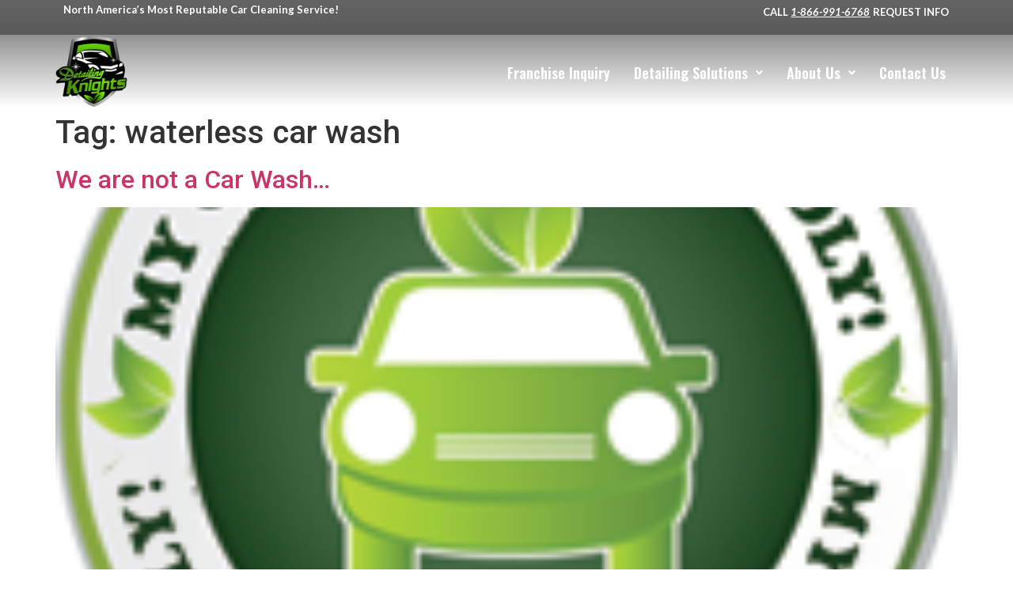

--- FILE ---
content_type: text/css
request_url: https://www.detailingknights.ca/blog-images/elementor/css/post-10668.css?ver=1768272614
body_size: 13050
content:
.elementor-10668 .elementor-element.elementor-element-86f2dc3:not(.elementor-motion-effects-element-type-background), .elementor-10668 .elementor-element.elementor-element-86f2dc3 > .elementor-motion-effects-container > .elementor-motion-effects-layer{background-color:transparent;background-image:linear-gradient(180deg, #0000009C 0%, #000000A6 100%);}.elementor-10668 .elementor-element.elementor-element-86f2dc3{transition:background 0.3s, border 0.3s, border-radius 0.3s, box-shadow 0.3s;margin-top:0px;margin-bottom:0px;padding:0px 0px 0px 0px;}.elementor-10668 .elementor-element.elementor-element-86f2dc3 > .elementor-background-overlay{transition:background 0.3s, border-radius 0.3s, opacity 0.3s;}.elementor-10668 .elementor-element.elementor-element-2c9eb43 > .elementor-widget-wrap > .elementor-widget:not(.elementor-widget__width-auto):not(.elementor-widget__width-initial):not(:last-child):not(.elementor-absolute){margin-bottom:0px;}.elementor-widget-text-editor{font-family:var( --e-global-typography-text-font-family ), Sans-serif;font-weight:var( --e-global-typography-text-font-weight );color:var( --e-global-color-text );}.elementor-widget-text-editor.elementor-drop-cap-view-stacked .elementor-drop-cap{background-color:var( --e-global-color-primary );}.elementor-widget-text-editor.elementor-drop-cap-view-framed .elementor-drop-cap, .elementor-widget-text-editor.elementor-drop-cap-view-default .elementor-drop-cap{color:var( --e-global-color-primary );border-color:var( --e-global-color-primary );}.elementor-10668 .elementor-element.elementor-element-bac8b7f > .elementor-widget-container{margin:-10px 0px -10px 0px;}.elementor-10668 .elementor-element.elementor-element-bac8b7f{color:#000000;}.elementor-10668 .elementor-element.elementor-element-624dc5e > .elementor-widget-container{margin:-10px 0px -10px 0px;}.elementor-10668 .elementor-element.elementor-element-624dc5e{text-align:right;color:#44BF25;}.elementor-10668 .elementor-element.elementor-element-8e5d8ee:not(.elementor-motion-effects-element-type-background), .elementor-10668 .elementor-element.elementor-element-8e5d8ee > .elementor-motion-effects-container > .elementor-motion-effects-layer{background-color:transparent;background-image:linear-gradient(180deg, #0000006E 0%, #FFFFFF00 100%);}.elementor-10668 .elementor-element.elementor-element-8e5d8ee{transition:background 0.3s, border 0.3s, border-radius 0.3s, box-shadow 0.3s;margin-top:0px;margin-bottom:0px;padding:0px 0px 0px 0px;}.elementor-10668 .elementor-element.elementor-element-8e5d8ee > .elementor-background-overlay{transition:background 0.3s, border-radius 0.3s, opacity 0.3s;}.elementor-10668 .elementor-element.elementor-element-5fff405 > .elementor-widget-wrap > .elementor-widget:not(.elementor-widget__width-auto):not(.elementor-widget__width-initial):not(:last-child):not(.elementor-absolute){margin-bottom:0px;}.elementor-10668 .elementor-element.elementor-element-5fff405 > .elementor-element-populated{margin:0px 0px 0px 0px;--e-column-margin-right:0px;--e-column-margin-left:0px;padding:0px 0px 0px 0px;}.elementor-widget-image .widget-image-caption{color:var( --e-global-color-text );font-family:var( --e-global-typography-text-font-family ), Sans-serif;font-weight:var( --e-global-typography-text-font-weight );}.elementor-10668 .elementor-element.elementor-element-0c34388{text-align:left;}.elementor-10668 .elementor-element.elementor-element-0c34388 img{width:100%;max-width:100%;}.elementor-10668 .elementor-element.elementor-element-338acdc.elementor-column > .elementor-widget-wrap{justify-content:center;}.elementor-10668 .elementor-element.elementor-element-338acdc > .elementor-element-populated{margin:0px 0px 0px 50px;--e-column-margin-right:0px;--e-column-margin-left:50px;padding:24px 0px 0px 0px;}.elementor-widget-navigation-menu .menu-item a.hfe-menu-item.elementor-button{background-color:var( --e-global-color-accent );font-family:var( --e-global-typography-accent-font-family ), Sans-serif;font-weight:var( --e-global-typography-accent-font-weight );}.elementor-widget-navigation-menu .menu-item a.hfe-menu-item.elementor-button:hover{background-color:var( --e-global-color-accent );}.elementor-widget-navigation-menu a.hfe-menu-item, .elementor-widget-navigation-menu a.hfe-sub-menu-item{font-family:var( --e-global-typography-primary-font-family ), Sans-serif;font-weight:var( --e-global-typography-primary-font-weight );}.elementor-widget-navigation-menu .menu-item a.hfe-menu-item, .elementor-widget-navigation-menu .sub-menu a.hfe-sub-menu-item{color:var( --e-global-color-text );}.elementor-widget-navigation-menu .menu-item a.hfe-menu-item:hover,
								.elementor-widget-navigation-menu .sub-menu a.hfe-sub-menu-item:hover,
								.elementor-widget-navigation-menu .menu-item.current-menu-item a.hfe-menu-item,
								.elementor-widget-navigation-menu .menu-item a.hfe-menu-item.highlighted,
								.elementor-widget-navigation-menu .menu-item a.hfe-menu-item:focus{color:var( --e-global-color-accent );}.elementor-widget-navigation-menu .hfe-nav-menu-layout:not(.hfe-pointer__framed) .menu-item.parent a.hfe-menu-item:before,
								.elementor-widget-navigation-menu .hfe-nav-menu-layout:not(.hfe-pointer__framed) .menu-item.parent a.hfe-menu-item:after{background-color:var( --e-global-color-accent );}.elementor-widget-navigation-menu .hfe-nav-menu-layout:not(.hfe-pointer__framed) .menu-item.parent .sub-menu .hfe-has-submenu-container a:after{background-color:var( --e-global-color-accent );}.elementor-widget-navigation-menu .hfe-pointer__framed .menu-item.parent a.hfe-menu-item:before,
								.elementor-widget-navigation-menu .hfe-pointer__framed .menu-item.parent a.hfe-menu-item:after{border-color:var( --e-global-color-accent );}
							.elementor-widget-navigation-menu .sub-menu li a.hfe-sub-menu-item,
							.elementor-widget-navigation-menu nav.hfe-dropdown li a.hfe-sub-menu-item,
							.elementor-widget-navigation-menu nav.hfe-dropdown li a.hfe-menu-item,
							.elementor-widget-navigation-menu nav.hfe-dropdown-expandible li a.hfe-menu-item,
							.elementor-widget-navigation-menu nav.hfe-dropdown-expandible li a.hfe-sub-menu-item{font-family:var( --e-global-typography-accent-font-family ), Sans-serif;font-weight:var( --e-global-typography-accent-font-weight );}.elementor-10668 .elementor-element.elementor-element-2cadec6 .menu-item a.hfe-menu-item{padding-left:15px;padding-right:15px;}.elementor-10668 .elementor-element.elementor-element-2cadec6 .menu-item a.hfe-sub-menu-item{padding-left:calc( 15px + 20px );padding-right:15px;}.elementor-10668 .elementor-element.elementor-element-2cadec6 .hfe-nav-menu__layout-vertical .menu-item ul ul a.hfe-sub-menu-item{padding-left:calc( 15px + 40px );padding-right:15px;}.elementor-10668 .elementor-element.elementor-element-2cadec6 .hfe-nav-menu__layout-vertical .menu-item ul ul ul a.hfe-sub-menu-item{padding-left:calc( 15px + 60px );padding-right:15px;}.elementor-10668 .elementor-element.elementor-element-2cadec6 .hfe-nav-menu__layout-vertical .menu-item ul ul ul ul a.hfe-sub-menu-item{padding-left:calc( 15px + 80px );padding-right:15px;}.elementor-10668 .elementor-element.elementor-element-2cadec6 .menu-item a.hfe-menu-item, .elementor-10668 .elementor-element.elementor-element-2cadec6 .menu-item a.hfe-sub-menu-item{padding-top:15px;padding-bottom:15px;}.elementor-10668 .elementor-element.elementor-element-2cadec6 ul.sub-menu{width:220px;}.elementor-10668 .elementor-element.elementor-element-2cadec6 .sub-menu a.hfe-sub-menu-item,
						 .elementor-10668 .elementor-element.elementor-element-2cadec6 nav.hfe-dropdown li a.hfe-menu-item,
						 .elementor-10668 .elementor-element.elementor-element-2cadec6 nav.hfe-dropdown li a.hfe-sub-menu-item,
						 .elementor-10668 .elementor-element.elementor-element-2cadec6 nav.hfe-dropdown-expandible li a.hfe-menu-item,
						 .elementor-10668 .elementor-element.elementor-element-2cadec6 nav.hfe-dropdown-expandible li a.hfe-sub-menu-item{padding-top:15px;padding-bottom:15px;}.elementor-10668 .elementor-element.elementor-element-2cadec6 .hfe-nav-menu__toggle{margin-left:auto;}.elementor-10668 .elementor-element.elementor-element-2cadec6 a.hfe-menu-item, .elementor-10668 .elementor-element.elementor-element-2cadec6 a.hfe-sub-menu-item{font-family:"Oswald", Sans-serif;font-size:18px;font-weight:600;}.elementor-10668 .elementor-element.elementor-element-2cadec6 .menu-item a.hfe-menu-item, .elementor-10668 .elementor-element.elementor-element-2cadec6 .sub-menu a.hfe-sub-menu-item{color:#FFFFFF;}.elementor-10668 .elementor-element.elementor-element-2cadec6 .menu-item a.hfe-menu-item:hover,
								.elementor-10668 .elementor-element.elementor-element-2cadec6 .sub-menu a.hfe-sub-menu-item:hover,
								.elementor-10668 .elementor-element.elementor-element-2cadec6 .menu-item.current-menu-item a.hfe-menu-item,
								.elementor-10668 .elementor-element.elementor-element-2cadec6 .menu-item a.hfe-menu-item.highlighted,
								.elementor-10668 .elementor-element.elementor-element-2cadec6 .menu-item a.hfe-menu-item:focus{color:#61CE70;}.elementor-10668 .elementor-element.elementor-element-2cadec6 .menu-item.current-menu-item a.hfe-menu-item,
								.elementor-10668 .elementor-element.elementor-element-2cadec6 .menu-item.current-menu-ancestor a.hfe-menu-item{color:#61CE70;}.elementor-10668 .elementor-element.elementor-element-2cadec6 .sub-menu a.hfe-sub-menu-item,
								.elementor-10668 .elementor-element.elementor-element-2cadec6 .elementor-menu-toggle,
								.elementor-10668 .elementor-element.elementor-element-2cadec6 nav.hfe-dropdown li a.hfe-menu-item,
								.elementor-10668 .elementor-element.elementor-element-2cadec6 nav.hfe-dropdown li a.hfe-sub-menu-item,
								.elementor-10668 .elementor-element.elementor-element-2cadec6 nav.hfe-dropdown-expandible li a.hfe-menu-item,
								.elementor-10668 .elementor-element.elementor-element-2cadec6 nav.hfe-dropdown-expandible li a.hfe-sub-menu-item{color:#000000;}.elementor-10668 .elementor-element.elementor-element-2cadec6 .sub-menu,
								.elementor-10668 .elementor-element.elementor-element-2cadec6 nav.hfe-dropdown,
								.elementor-10668 .elementor-element.elementor-element-2cadec6 nav.hfe-dropdown-expandible,
								.elementor-10668 .elementor-element.elementor-element-2cadec6 nav.hfe-dropdown .menu-item a.hfe-menu-item,
								.elementor-10668 .elementor-element.elementor-element-2cadec6 nav.hfe-dropdown .menu-item a.hfe-sub-menu-item{background-color:#fff;}.elementor-10668 .elementor-element.elementor-element-2cadec6 .sub-menu li.menu-item:not(:last-child),
						.elementor-10668 .elementor-element.elementor-element-2cadec6 nav.hfe-dropdown li.menu-item:not(:last-child),
						.elementor-10668 .elementor-element.elementor-element-2cadec6 nav.hfe-dropdown-expandible li.menu-item:not(:last-child){border-bottom-style:solid;border-bottom-color:#c4c4c4;border-bottom-width:1px;}@media(max-width:1024px){.elementor-10668 .elementor-element.elementor-element-8e5d8ee{padding:0% 8% 0% 8%;}.elementor-bc-flex-widget .elementor-10668 .elementor-element.elementor-element-338acdc.elementor-column .elementor-widget-wrap{align-items:center;}.elementor-10668 .elementor-element.elementor-element-338acdc.elementor-column.elementor-element[data-element_type="column"] > .elementor-widget-wrap.elementor-element-populated{align-content:center;align-items:center;}.elementor-10668 .elementor-element.elementor-element-338acdc.elementor-column > .elementor-widget-wrap{justify-content:flex-end;}.elementor-10668 .elementor-element.elementor-element-338acdc > .elementor-widget-wrap > .elementor-widget:not(.elementor-widget__width-auto):not(.elementor-widget__width-initial):not(:last-child):not(.elementor-absolute){margin-bottom:0px;}.elementor-10668 .elementor-element.elementor-element-338acdc > .elementor-element-populated{padding:0px 0px 0px 0px;}.elementor-10668 .elementor-element.elementor-element-2cadec6{width:var( --container-widget-width, 62px );max-width:62px;--container-widget-width:62px;--container-widget-flex-grow:0;}}@media(max-width:767px){.elementor-10668 .elementor-element.elementor-element-5fff405 > .elementor-widget-wrap > .elementor-widget:not(.elementor-widget__width-auto):not(.elementor-widget__width-initial):not(:last-child):not(.elementor-absolute){margin-bottom:0px;}.elementor-10668 .elementor-element.elementor-element-0c34388 img{width:18%;}.elementor-10668 .elementor-element.elementor-element-338acdc > .elementor-element-populated{margin:-12px -12px -12px -12px;--e-column-margin-right:-12px;--e-column-margin-left:-12px;padding:1px 1px 1px 1px;}}@media(min-width:768px){.elementor-10668 .elementor-element.elementor-element-2c9eb43{width:50%;}.elementor-10668 .elementor-element.elementor-element-b3f0851{width:49.956%;}.elementor-10668 .elementor-element.elementor-element-5fff405{width:8%;}.elementor-10668 .elementor-element.elementor-element-338acdc{width:92%;}}@media(max-width:1024px) and (min-width:768px){.elementor-10668 .elementor-element.elementor-element-5fff405{width:10%;}.elementor-10668 .elementor-element.elementor-element-338acdc{width:90%;}}

--- FILE ---
content_type: text/css
request_url: https://www.detailingknights.ca/blog-images/elementor/css/post-10768.css?ver=1768272614
body_size: 10820
content:
.elementor-10768 .elementor-element.elementor-element-9b78c7a:not(.elementor-motion-effects-element-type-background), .elementor-10768 .elementor-element.elementor-element-9b78c7a > .elementor-motion-effects-container > .elementor-motion-effects-layer{background-color:#61CE700D;}.elementor-10768 .elementor-element.elementor-element-9b78c7a, .elementor-10768 .elementor-element.elementor-element-9b78c7a > .elementor-background-overlay{border-radius:0px 0px 0px 0px;}.elementor-10768 .elementor-element.elementor-element-9b78c7a{transition:background 0.3s, border 0.3s, border-radius 0.3s, box-shadow 0.3s;margin-top:0px;margin-bottom:0px;padding:30px 0px 15px 0px;}.elementor-10768 .elementor-element.elementor-element-9b78c7a > .elementor-background-overlay{transition:background 0.3s, border-radius 0.3s, opacity 0.3s;}.elementor-bc-flex-widget .elementor-10768 .elementor-element.elementor-element-63d0efa.elementor-column .elementor-widget-wrap{align-items:flex-start;}.elementor-10768 .elementor-element.elementor-element-63d0efa.elementor-column.elementor-element[data-element_type="column"] > .elementor-widget-wrap.elementor-element-populated{align-content:flex-start;align-items:flex-start;}.elementor-10768 .elementor-element.elementor-element-63d0efa > .elementor-widget-wrap > .elementor-widget:not(.elementor-widget__width-auto):not(.elementor-widget__width-initial):not(:last-child):not(.elementor-absolute){margin-bottom:16px;}.elementor-widget-image .widget-image-caption{color:var( --e-global-color-text );font-family:var( --e-global-typography-text-font-family ), Sans-serif;font-weight:var( --e-global-typography-text-font-weight );}.elementor-widget-text-editor{font-family:var( --e-global-typography-text-font-family ), Sans-serif;font-weight:var( --e-global-typography-text-font-weight );color:var( --e-global-color-text );}.elementor-widget-text-editor.elementor-drop-cap-view-stacked .elementor-drop-cap{background-color:var( --e-global-color-primary );}.elementor-widget-text-editor.elementor-drop-cap-view-framed .elementor-drop-cap, .elementor-widget-text-editor.elementor-drop-cap-view-default .elementor-drop-cap{color:var( --e-global-color-primary );border-color:var( --e-global-color-primary );}.elementor-10768 .elementor-element.elementor-element-b6e177e > .elementor-widget-container{margin:-10px 0px -10px 0px;}.elementor-10768 .elementor-element.elementor-element-b6e177e{text-align:center;font-family:"Roboto", Sans-serif;font-size:14px;font-weight:400;line-height:1.2em;color:#000000;}.elementor-widget-heading .elementor-heading-title{font-family:var( --e-global-typography-primary-font-family ), Sans-serif;font-weight:var( --e-global-typography-primary-font-weight );color:var( --e-global-color-primary );}.elementor-10768 .elementor-element.elementor-element-0aabe3b{text-align:center;}.elementor-10768 .elementor-element.elementor-element-0aabe3b .elementor-heading-title{font-family:"Lato", Sans-serif;font-size:17px;font-weight:800;line-height:1px;color:#61CE70;}.elementor-10768 .elementor-element.elementor-element-ee96960 > .elementor-widget-container{margin:0px 0px 0px 0px;}.elementor-10768 .elementor-element.elementor-element-ee96960{text-align:center;font-family:"Roboto", Sans-serif;font-size:14px;font-weight:400;color:#000000;}.elementor-10768 .elementor-element.elementor-element-ee8fa44 > .elementor-widget-container{margin:0px 0px 0px 0px;}.elementor-10768 .elementor-element.elementor-element-ee8fa44{text-align:center;font-family:"Roboto", Sans-serif;font-size:14px;font-weight:400;color:#000000;}.elementor-10768 .elementor-element.elementor-element-6f1c053 > .elementor-widget-container{margin:0px 0px 0px 0px;}.elementor-10768 .elementor-element.elementor-element-6f1c053{text-align:center;font-family:"Roboto", Sans-serif;font-size:14px;font-weight:400;color:#000000;}.elementor-10768 .elementor-element.elementor-element-a7d3431 > .elementor-widget-container{margin:0px 0px 0px 0px;}.elementor-10768 .elementor-element.elementor-element-a7d3431{text-align:center;font-family:"Roboto", Sans-serif;font-size:14px;font-weight:400;color:#000000;}.elementor-10768 .elementor-element.elementor-element-6d709e0{text-align:center;}.elementor-10768 .elementor-element.elementor-element-6d709e0 .elementor-heading-title{font-family:"Lato", Sans-serif;font-size:17px;font-weight:800;line-height:1px;color:#61CE70;}.elementor-10768 .elementor-element.elementor-element-19b4627{text-align:center;font-family:"Roboto", Sans-serif;font-size:14px;font-weight:400;color:var( --e-global-color-28ef3074 );}.elementor-10768 .elementor-element.elementor-element-960d7d7{text-align:center;font-family:"Roboto", Sans-serif;font-size:14px;font-weight:400;color:var( --e-global-color-28ef3074 );}.elementor-10768 .elementor-element.elementor-element-36837d0 > .elementor-widget-container{margin:0px 0px 0px 0px;}.elementor-10768 .elementor-element.elementor-element-36837d0{text-align:center;font-family:"Roboto", Sans-serif;font-size:14px;font-weight:400;line-height:1px;color:#000000;}.elementor-10768 .elementor-element.elementor-element-006b74f > .elementor-widget-container{margin:0px 0px 0px 0px;}.elementor-10768 .elementor-element.elementor-element-006b74f{text-align:center;font-family:"Roboto", Sans-serif;font-size:14px;font-weight:400;line-height:1px;color:#000000;}.elementor-10768 .elementor-element.elementor-element-0e7aa74{text-align:center;}.elementor-10768 .elementor-element.elementor-element-0e7aa74 .elementor-heading-title{font-family:"Lato", Sans-serif;font-size:17px;font-weight:800;line-height:1px;color:#61CE70;}.elementor-widget-icon-list .elementor-icon-list-item:not(:last-child):after{border-color:var( --e-global-color-text );}.elementor-widget-icon-list .elementor-icon-list-icon i{color:var( --e-global-color-primary );}.elementor-widget-icon-list .elementor-icon-list-icon svg{fill:var( --e-global-color-primary );}.elementor-widget-icon-list .elementor-icon-list-item > .elementor-icon-list-text, .elementor-widget-icon-list .elementor-icon-list-item > a{font-family:var( --e-global-typography-text-font-family ), Sans-serif;font-weight:var( --e-global-typography-text-font-weight );}.elementor-widget-icon-list .elementor-icon-list-text{color:var( --e-global-color-secondary );}.elementor-10768 .elementor-element.elementor-element-ce22e0c > .elementor-widget-container{padding:4px 0px 0px 0px;}.elementor-10768 .elementor-element.elementor-element-ce22e0c .elementor-icon-list-icon i{color:var( --e-global-color-28ef3074 );transition:color 0.3s;}.elementor-10768 .elementor-element.elementor-element-ce22e0c .elementor-icon-list-icon svg{fill:var( --e-global-color-28ef3074 );transition:fill 0.3s;}.elementor-10768 .elementor-element.elementor-element-ce22e0c{--e-icon-list-icon-size:14px;--icon-vertical-offset:0px;}.elementor-10768 .elementor-element.elementor-element-ce22e0c .elementor-icon-list-item > .elementor-icon-list-text, .elementor-10768 .elementor-element.elementor-element-ce22e0c .elementor-icon-list-item > a{font-family:"Roboto", Sans-serif;font-size:14px;font-weight:400;line-height:14px;}.elementor-10768 .elementor-element.elementor-element-ce22e0c .elementor-icon-list-text{transition:color 0.3s;}.elementor-10768 .elementor-element.elementor-element-dbb65d0 > .elementor-widget-container{padding:15px 0px 0px 0px;}.elementor-10768 .elementor-element.elementor-element-dbb65d0 .elementor-icon-list-icon i{color:var( --e-global-color-28ef3074 );transition:color 0.3s;}.elementor-10768 .elementor-element.elementor-element-dbb65d0 .elementor-icon-list-icon svg{fill:var( --e-global-color-28ef3074 );transition:fill 0.3s;}.elementor-10768 .elementor-element.elementor-element-dbb65d0{--e-icon-list-icon-size:14px;--icon-vertical-offset:0px;}.elementor-10768 .elementor-element.elementor-element-dbb65d0 .elementor-icon-list-item > .elementor-icon-list-text, .elementor-10768 .elementor-element.elementor-element-dbb65d0 .elementor-icon-list-item > a{font-family:"Roboto", Sans-serif;font-size:14px;font-weight:400;line-height:12px;}.elementor-10768 .elementor-element.elementor-element-dbb65d0 .elementor-icon-list-text{transition:color 0.3s;}.elementor-10768 .elementor-element.elementor-element-2a95619 .elementor-repeater-item-f2c1e89.elementor-social-icon{background-color:#5A5A5A;}.elementor-10768 .elementor-element.elementor-element-2a95619 .elementor-repeater-item-f2c1e89.elementor-social-icon i{color:#FFFFFF;}.elementor-10768 .elementor-element.elementor-element-2a95619 .elementor-repeater-item-f2c1e89.elementor-social-icon svg{fill:#FFFFFF;}.elementor-10768 .elementor-element.elementor-element-2a95619 .elementor-repeater-item-7803174.elementor-social-icon{background-color:#5A5A5A;}.elementor-10768 .elementor-element.elementor-element-2a95619 .elementor-repeater-item-11bb173.elementor-social-icon{background-color:#5A5A5A;}.elementor-10768 .elementor-element.elementor-element-2a95619{--grid-template-columns:repeat(0, auto);--icon-size:15px;--grid-column-gap:18px;--grid-row-gap:0px;}.elementor-10768 .elementor-element.elementor-element-2a95619 .elementor-widget-container{text-align:center;}.elementor-10768 .elementor-element.elementor-element-2a95619 > .elementor-widget-container{padding:51px 0px 0px 0px;}.elementor-10768 .elementor-element.elementor-element-2a95619 .elementor-social-icon{--icon-padding:0.6em;}.elementor-widget-divider{--divider-color:var( --e-global-color-secondary );}.elementor-widget-divider .elementor-divider__text{color:var( --e-global-color-secondary );font-family:var( --e-global-typography-secondary-font-family ), Sans-serif;font-weight:var( --e-global-typography-secondary-font-weight );}.elementor-widget-divider.elementor-view-stacked .elementor-icon{background-color:var( --e-global-color-secondary );}.elementor-widget-divider.elementor-view-framed .elementor-icon, .elementor-widget-divider.elementor-view-default .elementor-icon{color:var( --e-global-color-secondary );border-color:var( --e-global-color-secondary );}.elementor-widget-divider.elementor-view-framed .elementor-icon, .elementor-widget-divider.elementor-view-default .elementor-icon svg{fill:var( --e-global-color-secondary );}.elementor-10768 .elementor-element.elementor-element-c74cb7c{--divider-border-style:solid;--divider-color:#000;--divider-border-width:1px;}.elementor-10768 .elementor-element.elementor-element-c74cb7c .elementor-divider-separator{width:100%;}.elementor-10768 .elementor-element.elementor-element-c74cb7c .elementor-divider{padding-block-start:15px;padding-block-end:15px;}.elementor-10768 .elementor-element.elementor-element-71e5a7d{margin-top:-33px;margin-bottom:0px;}.elementor-10768 .elementor-element.elementor-element-14417b5 > .elementor-widget-container{margin:0px 0px 0px 0px;}.elementor-10768 .elementor-element.elementor-element-14417b5{text-align:center;font-family:"Roboto", Sans-serif;font-size:14px;font-weight:400;line-height:1.2em;color:#000000;}